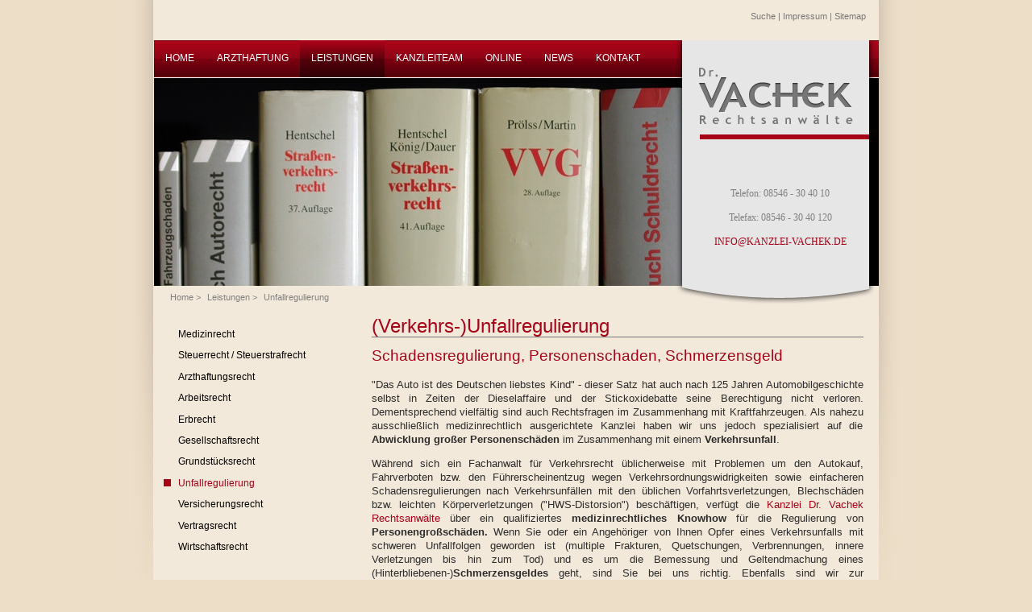

--- FILE ---
content_type: text/html; charset=iso-8859-1
request_url: http://aerztepfusch-passau.de/Verkehrsunfall.html
body_size: 4057
content:
<!DOCTYPE HTML PUBLIC "-//W3C//DTD HTML 4.01//EN" "http://www.w3.org/TR/html4/strict.dtd">
<html>

<head>
	<title>Aerztepfusch Passau | Verkehrsunfall</title>

	<meta http-equiv="Content-Type" content="text/html; charset=iso-8859-1" />

	<meta name="description" content="(Verkehrs-)Unfallregulierung Schadensregulierung, Personenschaden, Schmerzensgeld  Das Auto ist des Deutschen liebstes Kind - dieser Satz hat auch nach 125 Jahren Automobilgeschichte selbst in Zeiten der Dieselaffaire und der Stickoxidebatte seine Berechtigung n" />
	<META NAME="author" CONTENT="Kanzlei Dr. Vachek Rechtsanw&auml;lte">
<META NAME="publisher" CONTENT="[bense.com] GmbH Dortmund">
<META NAME="copyright" CONTENT="Kanzlei Dr. Vachek Rechtsanw&auml;lte">
<META NAME="audience" CONTENT="Alle, All">
<META NAME="expires" CONTENT="NEVER">
<META NAME="robots" CONTENT="INDEX,FOLLOW">
<META NAME="generator" CONTENT="cms2web Content Management System">
<META NAME="keywords" CONTENT="Anwalt, Rechtsanwalt, Anw&auml;ltin, Rechtsanw&auml;ltin, Medizinrecht, Steuerrecht, Arzthaftungsrecht, Arbeitsrecht, Erbrecht, Gesellschaftsrecht, Mietrecht, Verkehrsrecht, Vertragsrecht, Wirtschaftsrecht">

	<link rel="stylesheet" type="text/css" href="/stream/css/styles.css" />

	<!--[if lte IE 7]>
	<link rel="stylesheet" type="text/css" href="/stream/css/ie.css" />
	<![endif]-->

	<script src="http://ajax.googleapis.com/ajax/libs/prototype/1.6.1.0/prototype.js" type="text/javascript" charset="utf-8"></script>


	<link rel="shortcut icon" href="/favicon.ico" />

	    <script>
			var gaProperty = 'UA-33341710-6';
			var disableStr = 'ga-disable-' + gaProperty;
			
				if (document.cookie.indexOf(disableStr + '=true') > -1) {
				window[disableStr] = true;
				}
				
				function gaOptout() {
				document.cookie = disableStr + '=true; expires=Thu, 31 Dec 2099 23:59:59 UTC; path=/';
				window[disableStr] = true;
                alert('Das Tracking durch Google Analytics wurde in Ihrem Browser fÃ¼r diese Website deaktiviert.');
				}
            </script>
            <script async src="https://www.googletagmanager.com/gtag/js?id=UA-33341710-6"></script>
                    <script>
                    window.dataLayer = window.dataLayer || [];
                    function gtag(){dataLayer.push(arguments);}
                    gtag('js', new Date());
			        gtag('config', 'UA-33341710-6', { 'anonymize_ip': true });
                    </script>
            </head>

<body>
<!-- Google Tag Manager -->

<noscript><iframe src="//www.googletagmanager.com/ns.html?id=GTM-T3SQXQ"

height="0" width="0" style="display:none;visibility:hidden"></iframe></noscript>

<script>(function(w,d,s,l,i){w[l]=w[l]||[];w[l].push({'gtm.start':

new Date().getTime(),event:'gtm.js'});var f=d.getElementsByTagName(s)[0],

j=d.createElement(s),dl=l!='dataLayer'?'&l='+l:'';j.async=true;j.src=

'//www.googletagmanager.com/gtm.js?id='+i+dl;f.parentNode.insertBefore(j,f);

})(window,document,'script','dataLayer','GTM-T3SQXQ');</script>

<!-- End Google Tag Manager -->
	
	<div id="top" class="page_margins">
		
		<div class="page">
			<div id="toplinks"><a href="/Suche/index.html" class="wikilink internal" title="Suche">Suche</a> | <a href="/Impressum/index.html" class="wikilink internal" title="Impressum">Impressum</a> | <a href="/Sitemap/index.html" class="wikilink internal" title="Sitemap">Sitemap</a></div>			
			<div id="nav">
				<ul><li class="first"><a file_id="1" href="/index.html"><span>Home</span></a></li><li class=""><a file_id="99" href="/Arzthaftung-Arzthaftungsrecht/index.html"><span>Arzthaftung</span></a></li><li class="active"><a file_id="35" href="/Anwaltskanzlei.html"><span>Leistungen</span></a></li><li class=""><a file_id="37" href="/Kanzleiteam/index.html"><span>Kanzleiteam</span></a></li><li class=""><a file_id="41" href="/Online/index.html"><span>Online</span></a></li><li class=""><a file_id="95" href="/News/index.html"><span>News</span></a></li><li class=""><a file_id="43" href="/Kontakt/index.html"><span>Kontakt</span></a></li></ul>			</div>

			<div id="header">
				<div id="logopic"><img src="/stream/images/layout/logo.png" border="0" />
				<div class="telefon">
				Telefon: 08546 - 30 40 10<br>
				Telefax: 08546 - 30 40 120<br>
				<a href="mailto:info@kanzlei-vachek.de">INFO@KANZLEI-VACHEK.DE</a>
			</div>
				</div>
				<div id="location"><a href="http://www.kanzlei-vachek.de/index.html" class="location_home">Home</a> &gt; <a href="http://www.behandlungsfehler-muenchen.de/Leistungen/index.html">Leistungen</a> &gt; <a href="http://www.aerztepfusch-muenchen.de/Leistungen/Unfallregulierung/index.html" id="location_active">Unfallregulierung</a></div>
			</div>

			<div id="teaser">
				<div class="mainimage">
					 <div id="mainimage"><div><img src="/stream/imagesized/bilder/verkehrsrecht_657x258.jpg" border="0" /></div></div>				</div>
			</div>
			
			<div id="main">
				<div id="col1">
					<div id="col1_content" class="clearfix">
						<ul id="nav2"><li class="nopath first"><a file_id="57" href="/Medizinrecht.html">Medizinrecht</a></li><li class="nopath"><a file_id="59" href="/Steuerrecht.html">Steuerrecht / Steuerstrafrecht</a></li><li class="nopath"><a file_id="63" href="/Schmerzensgeld.html">Arzthaftungsrecht</a></li><li class="nopath"><a file_id="65" href="/Arbeitsvertrag.html">Arbeitsrecht</a></li><li class="nopath"><a file_id="67" href="/Erbrecht.html">Erbrecht</a></li><li class="nopath"><a file_id="69" href="/Geschaeftsfuehrervertrag.html">Gesellschaftsrecht</a></li><li class="nopath"><a file_id="97" href="/Grundstuecksrecht.html">Grundstücksrecht</a></li><li class="path active"><a file_id="73" href="/Unfallschadenregulierung.html">Unfallregulierung</a></li><li class="nopath"><a file_id="75" href="/Versicherungsrecht.html">Versicherungsrecht</a></li><li class="nopath"><a file_id="77" href="/Vertragsrecht.html">Vertragsrecht</a></li><li class="nopath"><a file_id="79" href="/Due-Diligence.html">Wirtschaftsrecht</a></li></ul>						<div class="block_content "><img class="tb_image align_top" src="/stream/images/bilder/unfall_210x0.jpg"></div>					</div>
				</div>

				<div id="col3">
					<div id="col3_content" class="clearfix">
						<div class="contenttype_cms"><div class="block_content headline"><h1>(Verkehrs-)Unfallregulierung</h1><h2>Schadensregulierung, Personenschaden, Schmerzensgeld</h2></div><div class="block_content text"><p>&quot;Das Auto ist des Deutschen liebstes Kind&quot; - dieser Satz hat auch nach 125 Jahren Automobilgeschichte selbst in Zeiten der Dieselaffaire und der Stickoxidebatte seine Berechtigung nicht verloren. Dementsprechend vielf&auml;ltig sind auch Rechtsfragen im Zusammenhang mit Kraftfahrzeugen. Als nahezu ausschlie&szlig;lich medizinrechtlich ausgerichtete Kanzlei haben wir uns jedoch spezialisiert auf die <strong>Abwicklung gro&szlig;er Personensch&auml;den</strong> im Zusammenhang mit einem <strong>Verkehrsunfall</strong>.</p>

<p>W&auml;hrend sich ein Fachanwalt f&uuml;r Verkehrsrecht &uuml;blicherweise mit Problemen um den Autokauf, Fahrverboten bzw. den F&uuml;hrerscheinentzug wegen Verkehrsordnungswidrigkeiten sowie einfacheren Schadensregulierungen nach Verkehrsunf&auml;llen mit den &uuml;blichen Vorfahrtsverletzungen, Blechsch&auml;den bzw. leichten K&ouml;rperverletzungen (&quot;HWS-Distorsion&quot;) besch&auml;ftigen, verf&uuml;gt die <a href="https://www.kanzlei-vachek.de/leistungen/unfallregulierung/">Kanzlei Dr. Vachek Rechtsanw&auml;lte </a>&uuml;ber ein qualifiziertes <strong>medizinrechtliches Knowhow</strong> f&uuml;r die Regulierung von <strong>Personengro&szlig;sch&auml;den. </strong>Wenn Sie oder ein Angeh&ouml;riger von Ihnen Opfer eines Verkehrsunfalls mit schweren Unfallfolgen geworden ist (multiple Frakturen, Quetschungen, Verbrennungen, innere Verletzungen bis hin zum Tod) und es um die Bemessung und Geltendmachung eines (Hinterbliebenen-)<strong>Schmerzensgeldes </strong>geht, sind Sie bei uns richtig. Ebenfalls sind wir zur angemessenen Bezifferung der sich aus den k&ouml;rperlichen Einschr&auml;nkungen ergebenden <strong>Folgesch&auml;den </strong>(Verdienstausfall, Haushaltsf&uuml;hrungsschaden, Rentenzahlung, vermehrte Bed&uuml;rfnisse u. a.) in der Lage.</p>

<p>Entsprechendes gilt f&uuml;r <strong>andere schwere Unf&auml;lle</strong>, die sich nicht unmittelbar im Stra&szlig;enverkehr ereignen, wie z. B. <strong>Badeunf&auml;lle</strong>, <strong>St&uuml;rze</strong> (z. B. Glatteissturz, Treppensturz, Leitersturz) oder schwere <strong>K&ouml;rperverletzung</strong> (z. B. nach Gewaltdelikt)..</p></div><div class="block_content spacer"><br /></div><div id="Relevante_Suchbegriffe" class="block_content text"><h2>Relevante Suchbegriffe</h2><p>Fahrzeugschaden &ndash; Sachverst&auml;ndigenkosten &ndash;&nbsp; Vertretung bei Personensch&auml;den (Schmerzensgeld, Rentenzahlung)</p></div></div>					</div>

					<div id="ie_clearing">&nbsp;</div>
				</div>
			</div>

			<div id="footer"> Kanzlei Dr. Vachek Rechtsanw&auml;lte, <a href="http://www.kanzlei-vachek.de/">www.kanzlei-vachek.de</a> | Webservice & Layout by <a href="https://www.bense.com/" target="_blank" rel="noopener">www.bense.com</a> | <a href="/Impressum/index.html" class="wikilink internal" title="Impressum">Impressum</a> | <a href="/Datenschutzerklaerung/index.html" class="wikilink internal" title="Datenschutzerkl&auml;rung">Datenschutzerkl&auml;rung</a> | <a href="/Suche/index.html" class="wikilink internal" title="Suche">Suche</a> | <a href="/Kontakt/index.html" class="wikilink internal" title="Kontakt">Kontakt</a> | <a href="/Sitemap/index.html" class="wikilink internal" title="Sitemap">Sitemap</a></div>			<span class="skip wk_customer"> psau-vach 2026-01-18</span><span class="skip wk_wid"> wid-73</span><span class="skip wk_global"> drtm-bns 2026-01-18</span>			<div class="kwlayer"><a href="http://arzthaftung-landshut.de/Grundstuecksrecht-Passau.html" title="Grundstuecksrecht Passau">Grundstuecksrecht Passau</a>, <a href="http://arzthaftung-landshut.de/Kuendigungen-Passau.html" title="Kuendigungen Passau">Kuendigungen Passau</a>, <a href="http://behandlungsfehler-landshut.de/Steuerstrafrecht-nahe-Muenchen.html" title="Steuerstrafrecht nahe Muenchen">Steuerstrafrecht nahe Muenchen</a>, <a href="http://arzthaftung-passau.de/Hausratversicherung-Passau.html" title="Hausratversicherung Passau">Hausratversicherung Passau</a>, <a href="http://arzthaftung-landshut.de/Geschaeftsfuehrervertrag-Pocking.html" title="Geschaeftsfuehrervertrag Pocking">Geschaeftsfuehrervertrag Pocking</a>, <a href="http://aerztepfusch-nuernberg.de/Schenkung-Nuernberg.html" title="Schenkung Nuernberg">Schenkung Nuernberg</a>, <a href="http://arzthaftung-landshut.de/Fachanwalt-Steuerrecht-Passau.html" title="Fachanwalt Steuerrecht Passau">Fachanwalt Steuerrecht Passau</a>, <a href="http://arzthaftung-passau.de/Eigentumswohnung-Landshut.html" title="Eigentumswohnung Landshut">Eigentumswohnung Landshut</a>, <a href="http://rechtsanwalt-arzthaftung-muenchen.de/Wirtschaftsrecht-nahe-Waldkirchen.html" title="Wirtschaftsrecht nahe Waldkirchen">Wirtschaftsrecht nahe Waldkirchen</a>, <a href="http://rechtsanwalt-arzthaftung-muenchen.de/Unfallschadenregulierung-nahe-Deggendorf.html" title="Unfallschadenregulierung nahe Deggendorf">Unfallschadenregulierung nahe Deggendorf</a></div>		</div>
	</div>

	<script language="javascript">
		document.observe('dom:loaded', function() {
			$$('table.standard tr:nth-child(even)').each(function(item) {
				$(item).addClassName('even');
			});
		});
		</script>
</body>

</html>
